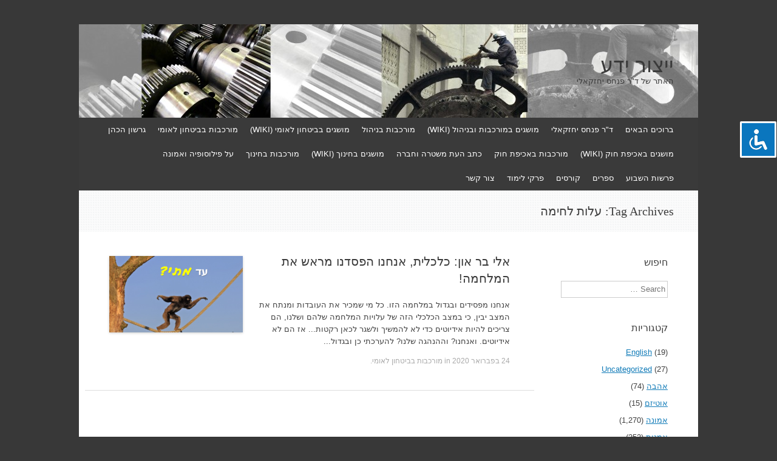

--- FILE ---
content_type: text/html; charset=UTF-8
request_url: https://www.xn--7dbl2a.com/tag/%D7%A2%D7%9C%D7%95%D7%AA-%D7%9C%D7%97%D7%99%D7%9E%D7%94/
body_size: 18308
content:
<!DOCTYPE html>
<html dir="rtl" lang="he-IL">
<head>
<meta charset="UTF-8" />
<meta name="viewport" content="width=device-width, initial-scale=1" />
<title>עלות לחימה | ייצור ידע</title>
<link rel="profile" href="https://gmpg.org/xfn/11" />
<link rel="pingback" href="https://www.xn--7dbl2a.com/xmlrpc.php" />
<!--[if lt IE 9]>
<script src="https://www.xn--7dbl2a.com/wp-content/themes/expound/js/html5.js" type="text/javascript"></script>
<![endif]-->

<meta name='robots' content='max-image-preview:large' />
<link rel="alternate" type="application/rss+xml" title="ייצור ידע &laquo; פיד‏" href="https://www.xn--7dbl2a.com/feed/" />
<link rel="alternate" type="application/rss+xml" title="ייצור ידע &laquo; פיד תגובות‏" href="https://www.xn--7dbl2a.com/comments/feed/" />
<link rel="alternate" type="application/rss+xml" title="ייצור ידע &laquo; פיד מהתגית עלות לחימה" href="https://www.xn--7dbl2a.com/tag/%d7%a2%d7%9c%d7%95%d7%aa-%d7%9c%d7%97%d7%99%d7%9e%d7%94/feed/" />
		<style>
			.lazyload,
			.lazyloading {
				max-width: 100%;
			}
		</style>
		<style id='wp-img-auto-sizes-contain-inline-css' type='text/css'>
img:is([sizes=auto i],[sizes^="auto," i]){contain-intrinsic-size:3000px 1500px}
/*# sourceURL=wp-img-auto-sizes-contain-inline-css */
</style>
<style id='wp-emoji-styles-inline-css' type='text/css'>

	img.wp-smiley, img.emoji {
		display: inline !important;
		border: none !important;
		box-shadow: none !important;
		height: 1em !important;
		width: 1em !important;
		margin: 0 0.07em !important;
		vertical-align: -0.1em !important;
		background: none !important;
		padding: 0 !important;
	}
/*# sourceURL=wp-emoji-styles-inline-css */
</style>
<style id='wp-block-library-inline-css' type='text/css'>
:root{--wp-block-synced-color:#7a00df;--wp-block-synced-color--rgb:122,0,223;--wp-bound-block-color:var(--wp-block-synced-color);--wp-editor-canvas-background:#ddd;--wp-admin-theme-color:#007cba;--wp-admin-theme-color--rgb:0,124,186;--wp-admin-theme-color-darker-10:#006ba1;--wp-admin-theme-color-darker-10--rgb:0,107,160.5;--wp-admin-theme-color-darker-20:#005a87;--wp-admin-theme-color-darker-20--rgb:0,90,135;--wp-admin-border-width-focus:2px}@media (min-resolution:192dpi){:root{--wp-admin-border-width-focus:1.5px}}.wp-element-button{cursor:pointer}:root .has-very-light-gray-background-color{background-color:#eee}:root .has-very-dark-gray-background-color{background-color:#313131}:root .has-very-light-gray-color{color:#eee}:root .has-very-dark-gray-color{color:#313131}:root .has-vivid-green-cyan-to-vivid-cyan-blue-gradient-background{background:linear-gradient(135deg,#00d084,#0693e3)}:root .has-purple-crush-gradient-background{background:linear-gradient(135deg,#34e2e4,#4721fb 50%,#ab1dfe)}:root .has-hazy-dawn-gradient-background{background:linear-gradient(135deg,#faaca8,#dad0ec)}:root .has-subdued-olive-gradient-background{background:linear-gradient(135deg,#fafae1,#67a671)}:root .has-atomic-cream-gradient-background{background:linear-gradient(135deg,#fdd79a,#004a59)}:root .has-nightshade-gradient-background{background:linear-gradient(135deg,#330968,#31cdcf)}:root .has-midnight-gradient-background{background:linear-gradient(135deg,#020381,#2874fc)}:root{--wp--preset--font-size--normal:16px;--wp--preset--font-size--huge:42px}.has-regular-font-size{font-size:1em}.has-larger-font-size{font-size:2.625em}.has-normal-font-size{font-size:var(--wp--preset--font-size--normal)}.has-huge-font-size{font-size:var(--wp--preset--font-size--huge)}.has-text-align-center{text-align:center}.has-text-align-left{text-align:left}.has-text-align-right{text-align:right}.has-fit-text{white-space:nowrap!important}#end-resizable-editor-section{display:none}.aligncenter{clear:both}.items-justified-left{justify-content:flex-start}.items-justified-center{justify-content:center}.items-justified-right{justify-content:flex-end}.items-justified-space-between{justify-content:space-between}.screen-reader-text{border:0;clip-path:inset(50%);height:1px;margin:-1px;overflow:hidden;padding:0;position:absolute;width:1px;word-wrap:normal!important}.screen-reader-text:focus{background-color:#ddd;clip-path:none;color:#444;display:block;font-size:1em;height:auto;left:5px;line-height:normal;padding:15px 23px 14px;text-decoration:none;top:5px;width:auto;z-index:100000}html :where(.has-border-color){border-style:solid}html :where([style*=border-top-color]){border-top-style:solid}html :where([style*=border-right-color]){border-right-style:solid}html :where([style*=border-bottom-color]){border-bottom-style:solid}html :where([style*=border-left-color]){border-left-style:solid}html :where([style*=border-width]){border-style:solid}html :where([style*=border-top-width]){border-top-style:solid}html :where([style*=border-right-width]){border-right-style:solid}html :where([style*=border-bottom-width]){border-bottom-style:solid}html :where([style*=border-left-width]){border-left-style:solid}html :where(img[class*=wp-image-]){height:auto;max-width:100%}:where(figure){margin:0 0 1em}html :where(.is-position-sticky){--wp-admin--admin-bar--position-offset:var(--wp-admin--admin-bar--height,0px)}@media screen and (max-width:600px){html :where(.is-position-sticky){--wp-admin--admin-bar--position-offset:0px}}

/*# sourceURL=wp-block-library-inline-css */
</style><style id='global-styles-inline-css' type='text/css'>
:root{--wp--preset--aspect-ratio--square: 1;--wp--preset--aspect-ratio--4-3: 4/3;--wp--preset--aspect-ratio--3-4: 3/4;--wp--preset--aspect-ratio--3-2: 3/2;--wp--preset--aspect-ratio--2-3: 2/3;--wp--preset--aspect-ratio--16-9: 16/9;--wp--preset--aspect-ratio--9-16: 9/16;--wp--preset--color--black: #000000;--wp--preset--color--cyan-bluish-gray: #abb8c3;--wp--preset--color--white: #ffffff;--wp--preset--color--pale-pink: #f78da7;--wp--preset--color--vivid-red: #cf2e2e;--wp--preset--color--luminous-vivid-orange: #ff6900;--wp--preset--color--luminous-vivid-amber: #fcb900;--wp--preset--color--light-green-cyan: #7bdcb5;--wp--preset--color--vivid-green-cyan: #00d084;--wp--preset--color--pale-cyan-blue: #8ed1fc;--wp--preset--color--vivid-cyan-blue: #0693e3;--wp--preset--color--vivid-purple: #9b51e0;--wp--preset--gradient--vivid-cyan-blue-to-vivid-purple: linear-gradient(135deg,rgb(6,147,227) 0%,rgb(155,81,224) 100%);--wp--preset--gradient--light-green-cyan-to-vivid-green-cyan: linear-gradient(135deg,rgb(122,220,180) 0%,rgb(0,208,130) 100%);--wp--preset--gradient--luminous-vivid-amber-to-luminous-vivid-orange: linear-gradient(135deg,rgb(252,185,0) 0%,rgb(255,105,0) 100%);--wp--preset--gradient--luminous-vivid-orange-to-vivid-red: linear-gradient(135deg,rgb(255,105,0) 0%,rgb(207,46,46) 100%);--wp--preset--gradient--very-light-gray-to-cyan-bluish-gray: linear-gradient(135deg,rgb(238,238,238) 0%,rgb(169,184,195) 100%);--wp--preset--gradient--cool-to-warm-spectrum: linear-gradient(135deg,rgb(74,234,220) 0%,rgb(151,120,209) 20%,rgb(207,42,186) 40%,rgb(238,44,130) 60%,rgb(251,105,98) 80%,rgb(254,248,76) 100%);--wp--preset--gradient--blush-light-purple: linear-gradient(135deg,rgb(255,206,236) 0%,rgb(152,150,240) 100%);--wp--preset--gradient--blush-bordeaux: linear-gradient(135deg,rgb(254,205,165) 0%,rgb(254,45,45) 50%,rgb(107,0,62) 100%);--wp--preset--gradient--luminous-dusk: linear-gradient(135deg,rgb(255,203,112) 0%,rgb(199,81,192) 50%,rgb(65,88,208) 100%);--wp--preset--gradient--pale-ocean: linear-gradient(135deg,rgb(255,245,203) 0%,rgb(182,227,212) 50%,rgb(51,167,181) 100%);--wp--preset--gradient--electric-grass: linear-gradient(135deg,rgb(202,248,128) 0%,rgb(113,206,126) 100%);--wp--preset--gradient--midnight: linear-gradient(135deg,rgb(2,3,129) 0%,rgb(40,116,252) 100%);--wp--preset--font-size--small: 13px;--wp--preset--font-size--medium: 20px;--wp--preset--font-size--large: 36px;--wp--preset--font-size--x-large: 42px;--wp--preset--spacing--20: 0.44rem;--wp--preset--spacing--30: 0.67rem;--wp--preset--spacing--40: 1rem;--wp--preset--spacing--50: 1.5rem;--wp--preset--spacing--60: 2.25rem;--wp--preset--spacing--70: 3.38rem;--wp--preset--spacing--80: 5.06rem;--wp--preset--shadow--natural: 6px 6px 9px rgba(0, 0, 0, 0.2);--wp--preset--shadow--deep: 12px 12px 50px rgba(0, 0, 0, 0.4);--wp--preset--shadow--sharp: 6px 6px 0px rgba(0, 0, 0, 0.2);--wp--preset--shadow--outlined: 6px 6px 0px -3px rgb(255, 255, 255), 6px 6px rgb(0, 0, 0);--wp--preset--shadow--crisp: 6px 6px 0px rgb(0, 0, 0);}:where(.is-layout-flex){gap: 0.5em;}:where(.is-layout-grid){gap: 0.5em;}body .is-layout-flex{display: flex;}.is-layout-flex{flex-wrap: wrap;align-items: center;}.is-layout-flex > :is(*, div){margin: 0;}body .is-layout-grid{display: grid;}.is-layout-grid > :is(*, div){margin: 0;}:where(.wp-block-columns.is-layout-flex){gap: 2em;}:where(.wp-block-columns.is-layout-grid){gap: 2em;}:where(.wp-block-post-template.is-layout-flex){gap: 1.25em;}:where(.wp-block-post-template.is-layout-grid){gap: 1.25em;}.has-black-color{color: var(--wp--preset--color--black) !important;}.has-cyan-bluish-gray-color{color: var(--wp--preset--color--cyan-bluish-gray) !important;}.has-white-color{color: var(--wp--preset--color--white) !important;}.has-pale-pink-color{color: var(--wp--preset--color--pale-pink) !important;}.has-vivid-red-color{color: var(--wp--preset--color--vivid-red) !important;}.has-luminous-vivid-orange-color{color: var(--wp--preset--color--luminous-vivid-orange) !important;}.has-luminous-vivid-amber-color{color: var(--wp--preset--color--luminous-vivid-amber) !important;}.has-light-green-cyan-color{color: var(--wp--preset--color--light-green-cyan) !important;}.has-vivid-green-cyan-color{color: var(--wp--preset--color--vivid-green-cyan) !important;}.has-pale-cyan-blue-color{color: var(--wp--preset--color--pale-cyan-blue) !important;}.has-vivid-cyan-blue-color{color: var(--wp--preset--color--vivid-cyan-blue) !important;}.has-vivid-purple-color{color: var(--wp--preset--color--vivid-purple) !important;}.has-black-background-color{background-color: var(--wp--preset--color--black) !important;}.has-cyan-bluish-gray-background-color{background-color: var(--wp--preset--color--cyan-bluish-gray) !important;}.has-white-background-color{background-color: var(--wp--preset--color--white) !important;}.has-pale-pink-background-color{background-color: var(--wp--preset--color--pale-pink) !important;}.has-vivid-red-background-color{background-color: var(--wp--preset--color--vivid-red) !important;}.has-luminous-vivid-orange-background-color{background-color: var(--wp--preset--color--luminous-vivid-orange) !important;}.has-luminous-vivid-amber-background-color{background-color: var(--wp--preset--color--luminous-vivid-amber) !important;}.has-light-green-cyan-background-color{background-color: var(--wp--preset--color--light-green-cyan) !important;}.has-vivid-green-cyan-background-color{background-color: var(--wp--preset--color--vivid-green-cyan) !important;}.has-pale-cyan-blue-background-color{background-color: var(--wp--preset--color--pale-cyan-blue) !important;}.has-vivid-cyan-blue-background-color{background-color: var(--wp--preset--color--vivid-cyan-blue) !important;}.has-vivid-purple-background-color{background-color: var(--wp--preset--color--vivid-purple) !important;}.has-black-border-color{border-color: var(--wp--preset--color--black) !important;}.has-cyan-bluish-gray-border-color{border-color: var(--wp--preset--color--cyan-bluish-gray) !important;}.has-white-border-color{border-color: var(--wp--preset--color--white) !important;}.has-pale-pink-border-color{border-color: var(--wp--preset--color--pale-pink) !important;}.has-vivid-red-border-color{border-color: var(--wp--preset--color--vivid-red) !important;}.has-luminous-vivid-orange-border-color{border-color: var(--wp--preset--color--luminous-vivid-orange) !important;}.has-luminous-vivid-amber-border-color{border-color: var(--wp--preset--color--luminous-vivid-amber) !important;}.has-light-green-cyan-border-color{border-color: var(--wp--preset--color--light-green-cyan) !important;}.has-vivid-green-cyan-border-color{border-color: var(--wp--preset--color--vivid-green-cyan) !important;}.has-pale-cyan-blue-border-color{border-color: var(--wp--preset--color--pale-cyan-blue) !important;}.has-vivid-cyan-blue-border-color{border-color: var(--wp--preset--color--vivid-cyan-blue) !important;}.has-vivid-purple-border-color{border-color: var(--wp--preset--color--vivid-purple) !important;}.has-vivid-cyan-blue-to-vivid-purple-gradient-background{background: var(--wp--preset--gradient--vivid-cyan-blue-to-vivid-purple) !important;}.has-light-green-cyan-to-vivid-green-cyan-gradient-background{background: var(--wp--preset--gradient--light-green-cyan-to-vivid-green-cyan) !important;}.has-luminous-vivid-amber-to-luminous-vivid-orange-gradient-background{background: var(--wp--preset--gradient--luminous-vivid-amber-to-luminous-vivid-orange) !important;}.has-luminous-vivid-orange-to-vivid-red-gradient-background{background: var(--wp--preset--gradient--luminous-vivid-orange-to-vivid-red) !important;}.has-very-light-gray-to-cyan-bluish-gray-gradient-background{background: var(--wp--preset--gradient--very-light-gray-to-cyan-bluish-gray) !important;}.has-cool-to-warm-spectrum-gradient-background{background: var(--wp--preset--gradient--cool-to-warm-spectrum) !important;}.has-blush-light-purple-gradient-background{background: var(--wp--preset--gradient--blush-light-purple) !important;}.has-blush-bordeaux-gradient-background{background: var(--wp--preset--gradient--blush-bordeaux) !important;}.has-luminous-dusk-gradient-background{background: var(--wp--preset--gradient--luminous-dusk) !important;}.has-pale-ocean-gradient-background{background: var(--wp--preset--gradient--pale-ocean) !important;}.has-electric-grass-gradient-background{background: var(--wp--preset--gradient--electric-grass) !important;}.has-midnight-gradient-background{background: var(--wp--preset--gradient--midnight) !important;}.has-small-font-size{font-size: var(--wp--preset--font-size--small) !important;}.has-medium-font-size{font-size: var(--wp--preset--font-size--medium) !important;}.has-large-font-size{font-size: var(--wp--preset--font-size--large) !important;}.has-x-large-font-size{font-size: var(--wp--preset--font-size--x-large) !important;}
/*# sourceURL=global-styles-inline-css */
</style>

<style id='classic-theme-styles-inline-css' type='text/css'>
/*! This file is auto-generated */
.wp-block-button__link{color:#fff;background-color:#32373c;border-radius:9999px;box-shadow:none;text-decoration:none;padding:calc(.667em + 2px) calc(1.333em + 2px);font-size:1.125em}.wp-block-file__button{background:#32373c;color:#fff;text-decoration:none}
/*# sourceURL=/wp-includes/css/classic-themes.min.css */
</style>
<link rel='stylesheet' id='accessibility-light-css' href='https://www.xn--7dbl2a.com/wp-content/plugins/accessibility-light/assets/css/accessibility-light.css?ver=6.9' type='text/css' media='all' />
<link rel='stylesheet' id='contact-form-7-css' href='https://www.xn--7dbl2a.com/wp-content/plugins/contact-form-7/includes/css/styles.css?ver=6.1.4' type='text/css' media='all' />
<link rel='stylesheet' id='contact-form-7-rtl-css' href='https://www.xn--7dbl2a.com/wp-content/plugins/contact-form-7/includes/css/styles-rtl.css?ver=6.1.4' type='text/css' media='all' />
<link rel='stylesheet' id='yada-wiki-css' href='https://www.xn--7dbl2a.com/wp-content/plugins/yada-wiki/inc/../css/yadawiki.css?ver=6.9' type='text/css' media='all' />
<link rel='stylesheet' id='expound-style-css' href='https://www.xn--7dbl2a.com/wp-content/themes/expound/style.css?ver=20140129' type='text/css' media='all' />
<script type="text/javascript" src="https://www.xn--7dbl2a.com/wp-includes/js/jquery/jquery.min.js?ver=3.7.1" id="jquery-core-js"></script>
<script type="text/javascript" src="https://www.xn--7dbl2a.com/wp-includes/js/jquery/jquery-migrate.min.js?ver=3.4.1" id="jquery-migrate-js"></script>
<script type="text/javascript" src="https://www.xn--7dbl2a.com/wp-content/plugins/accessibility-light/assets/js/accessibility-light.js?ver=6.9" id="accessibility-light-js"></script>
<script type="text/javascript" src="https://www.xn--7dbl2a.com/wp-content/plugins/accessibility-light/assets/js/jscolor.js?ver=6.9" id="jscolor-js"></script>
<script type="text/javascript" src="https://www.xn--7dbl2a.com/wp-content/plugins/wp-retina-2x/app/picturefill.min.js?ver=1765913337" id="wr2x-picturefill-js-js"></script>
<link rel="https://api.w.org/" href="https://www.xn--7dbl2a.com/wp-json/" /><link rel="alternate" title="JSON" type="application/json" href="https://www.xn--7dbl2a.com/wp-json/wp/v2/tags/6219" /><link rel="EditURI" type="application/rsd+xml" title="RSD" href="https://www.xn--7dbl2a.com/xmlrpc.php?rsd" />
<link rel="stylesheet" href="https://www.xn--7dbl2a.com/wp-content/themes/expound/rtl.css" type="text/css" media="screen" /><meta name="generator" content="WordPress 6.9" />
		<script>
			document.documentElement.className = document.documentElement.className.replace('no-js', 'js');
		</script>
				<style>
			.no-js img.lazyload {
				display: none;
			}

			figure.wp-block-image img.lazyloading {
				min-width: 150px;
			}

			.lazyload,
			.lazyloading {
				--smush-placeholder-width: 100px;
				--smush-placeholder-aspect-ratio: 1/1;
				width: var(--smush-image-width, var(--smush-placeholder-width)) !important;
				aspect-ratio: var(--smush-image-aspect-ratio, var(--smush-placeholder-aspect-ratio)) !important;
			}

						.lazyload {
				opacity: 0;
			}

			.lazyloading {
				border: 0 !important;
				opacity: 1;
				background: rgba(255, 255, 255, 0) url('https://www.xn--7dbl2a.com/wp-content/plugins/wp-smushit/app/assets/images/smush-lazyloader-1.gif') no-repeat center !important;
				background-size: 16px auto !important;
				min-width: 16px;
			}

					</style>
			<style type="text/css">
	        .site-title a,
        .site-title a:hover,
        .site-description {
			color: #3a3a3a;
        }
	
			.site-header .site-branding {
			background-color: transparent;
			background-image: url('https://www.xn--7dbl2a.com/wp-content/uploads/2014/06/cropped-3.jpg');
			background-position: 50% 0;
			background-repeat: no-repeat;
			height: 154px;
		}
		</style>
	<style type="text/css" id="custom-background-css">
body.custom-background { background-color: #383838; }
</style>
			<style type="text/css" id="wp-custom-css">
			.site-main .content-area, #primary {
	float: left;
}
.site-main .widget-area, #secondery {
	float: right;
}
		</style>
			<!-- Fonts Plugin CSS - https://fontsplugin.com/ -->
	<style>
		:root {
--font-base: Calibri, Candara, Segoe, Segoe UI, Optima, Arial, sans-serif;
--font-headings: Calibri, Candara, Segoe, Segoe UI, Optima, Arial, sans-serif;
--font-input: Calibri, Candara, Segoe, Segoe UI, Optima, Arial, sans-serif;
}
body, #content, .entry-content, .post-content, .page-content, .post-excerpt, .entry-summary, .entry-excerpt, .widget-area, .widget, .sidebar, #sidebar, footer, .footer, #footer, .site-footer {
font-family: Calibri, Candara, Segoe, Segoe UI, Optima, Arial, sans-serif;
 }
#site-title, .site-title, #site-title a, .site-title a, .entry-title, .entry-title a, h1, h2, h3, h4, h5, h6, .widget-title, .elementor-heading-title {
font-family: Calibri, Candara, Segoe, Segoe UI, Optima, Arial, sans-serif;
 }
button, .button, input, select, textarea, .wp-block-button, .wp-block-button__link {
font-family: Calibri, Candara, Segoe, Segoe UI, Optima, Arial, sans-serif;
 }
	</style>
	<!-- Fonts Plugin CSS -->
	</head>

<body data-rsssl=1 class="rtl archive tag tag-6219 custom-background wp-theme-expound acl-sitelinx">
<div id="page" class="hfeed site">
		<header id="masthead" class="site-header" role="banner">
		<div class="site-branding">
			<div class="site-title-group">
				<h1 class="site-title"><a href="https://www.xn--7dbl2a.com/" title="ייצור ידע" rel="home">ייצור ידע</a></h1>
				<h2 class="site-description">האתר של ד&quot;ר פנחס יחזקאלי</h2>
			</div>
		</div>

		<nav id="site-navigation" class="navigation-main" role="navigation">
			<h1 class="menu-toggle">Menu</h1>
			<a class="skip-link screen-reader-text" href="#content">Skip to content</a>

			<div class="menu-mainmenu-container"><ul id="menu-mainmenu" class="menu"><li id="menu-item-1582" class="menu-item menu-item-type-post_type menu-item-object-page menu-item-1582"><a href="https://www.xn--7dbl2a.com/homepage-9/">ברוכים הבאים</a></li>
<li id="menu-item-1563" class="menu-item menu-item-type-post_type menu-item-object-page menu-item-1563"><a href="https://www.xn--7dbl2a.com/%d7%93%d7%a8-%d7%a4%d7%a0%d7%97%d7%a1-%d7%99%d7%97%d7%96%d7%a7%d7%90%d7%9c%d7%99/">ד&quot;ר פנחס יחזקאלי</a></li>
<li id="menu-item-1250" class="menu-item menu-item-type-custom menu-item-object-custom menu-item-1250"><a href="https://www.xn--7dbl2a.com/wiki/%D7%9E%D7%95%D7%A9%D7%92%D7%99%D7%9D-%D7%91%D7%9E%D7%95%D7%A8%D7%9B%D7%91%D7%95%D7%AA-%D7%95%D7%91%D7%A0%D7%99%D7%94%D7%95%D7%9C-wiki/">מושגים במורכבות ובניהול (WIKI)</a></li>
<li id="menu-item-1585" class="menu-item menu-item-type-taxonomy menu-item-object-category menu-item-1585"><a href="https://www.xn--7dbl2a.com/category/%d7%9e%d7%95%d7%a8%d7%9b%d7%91%d7%95%d7%aa-%d7%91%d7%a0%d7%99%d7%94%d7%95%d7%9c/">מורכבות בניהול</a></li>
<li id="menu-item-2633" class="menu-item menu-item-type-custom menu-item-object-custom menu-item-2633"><a href="https://www.xn--7dbl2a.com/wiki/%D7%9E%D7%95%D7%A9%D7%92%D7%99%D7%9D-%D7%91%D7%91%D7%99%D7%98%D7%97%D7%95%D7%9F-%D7%9C%D7%90%D7%95%D7%9E%D7%99/">מושגים בביטחון לאומי (WIKI)</a></li>
<li id="menu-item-1586" class="menu-item menu-item-type-taxonomy menu-item-object-category menu-item-1586"><a href="https://www.xn--7dbl2a.com/category/%d7%9e%d7%95%d7%a8%d7%9b%d7%91%d7%95%d7%aa-%d7%91%d7%91%d7%99%d7%98%d7%97%d7%95%d7%9f-%d7%9c%d7%90%d7%95%d7%9e%d7%99/">מורכבות בביטחון לאומי</a></li>
<li id="menu-item-1961" class="menu-item menu-item-type-taxonomy menu-item-object-category menu-item-1961"><a href="https://www.xn--7dbl2a.com/category/%d7%92%d7%a8%d7%a9%d7%95%d7%9f-%d7%94%d7%9b%d7%94%d7%9f/">גרשון הכהן</a></li>
<li id="menu-item-2734" class="menu-item menu-item-type-custom menu-item-object-custom menu-item-2734"><a href="https://www.xn--7dbl2a.com/wiki/%D7%9E%D7%95%D7%A9%D7%92%D7%99%D7%9D-%D7%91%D7%90%D7%9B%D7%99%D7%A4%D7%AA-%D7%97%D7%95%D7%A7-wiki/">מושגים באכיפת חוק (WIKI)</a></li>
<li id="menu-item-1587" class="menu-item menu-item-type-taxonomy menu-item-object-category menu-item-1587"><a href="https://www.xn--7dbl2a.com/category/%d7%9e%d7%95%d7%a8%d7%9b%d7%91%d7%95%d7%aa-%d7%91%d7%a9%d7%99%d7%98%d7%95%d7%a8-%d7%95%d7%91%d7%90%d7%9b%d7%99%d7%a4%d7%aa-%d7%97%d7%95%d7%a7/">מורכבות באכיפת חוק</a></li>
<li id="menu-item-10403" class="menu-item menu-item-type-post_type menu-item-object-page menu-item-10403"><a href="https://www.xn--7dbl2a.com/%d7%9b%d7%aa%d7%91-%d7%94%d7%a2%d7%aa-%d7%9e%d7%a9%d7%98%d7%a8%d7%94-%d7%95%d7%97%d7%91%d7%a8%d7%94/">כתב העת משטרה וחברה</a></li>
<li id="menu-item-12120" class="menu-item menu-item-type-custom menu-item-object-custom menu-item-12120"><a href="https://www.xn--7dbl2a.com/wiki/%D7%9E%D7%95%D7%A9%D7%92%D7%99%D7%9D-%D7%91%D7%97%D7%99%D7%A0%D7%95%D7%9A-wiki/">מושגים בחינוך (WIKI)</a></li>
<li id="menu-item-12109" class="menu-item menu-item-type-taxonomy menu-item-object-category menu-item-12109"><a href="https://www.xn--7dbl2a.com/category/%d7%9e%d7%95%d7%a8%d7%9b%d7%91%d7%95%d7%aa-%d7%91%d7%97%d7%99%d7%a0%d7%95%d7%9a/">מורכבות בחינוך</a></li>
<li id="menu-item-242257" class="menu-item menu-item-type-post_type menu-item-object-post menu-item-242257"><a href="https://www.xn--7dbl2a.com/2024/09/09/%d7%a2%d7%9c-%d7%a4%d7%99%d7%9c%d7%95%d7%a1%d7%95%d7%a4%d7%99%d7%94-%d7%95%d7%90%d7%9e%d7%95%d7%a0%d7%94/">על פילוסופיה ואמונה</a></li>
<li id="menu-item-228460" class="menu-item menu-item-type-post_type menu-item-object-post menu-item-228460"><a href="https://www.xn--7dbl2a.com/2024/06/07/%d7%a4%d7%a8%d7%a9%d7%95%d7%aa-%d7%94%d7%a9%d7%91%d7%95%d7%a2-%d7%91%d7%90%d7%aa%d7%a8-%d7%99%d7%99%d7%a6%d7%95%d7%a8-%d7%99%d7%93%d7%a2/">פרשות השבוע</a></li>
<li id="menu-item-1635" class="menu-item menu-item-type-taxonomy menu-item-object-category menu-item-1635"><a href="https://www.xn--7dbl2a.com/category/%d7%a1%d7%a4%d7%a8%d7%99%d7%9d/">ספרים</a></li>
<li id="menu-item-2035" class="menu-item menu-item-type-taxonomy menu-item-object-category menu-item-2035"><a href="https://www.xn--7dbl2a.com/category/%d7%a1%d7%93%d7%a0%d7%90%d7%95%d7%aa-%d7%95%d7%a7%d7%95%d7%a8%d7%a1%d7%99%d7%9d/">קורסים</a></li>
<li id="menu-item-6307" class="menu-item menu-item-type-taxonomy menu-item-object-category menu-item-6307"><a href="https://www.xn--7dbl2a.com/category/%d7%a4%d7%a8%d7%a7%d7%99-%d7%9c%d7%99%d7%9e%d7%95%d7%93/">פרקי לימוד</a></li>
<li id="menu-item-1562" class="menu-item menu-item-type-post_type menu-item-object-page menu-item-1562"><a href="https://www.xn--7dbl2a.com/contact/">צור קשר</a></li>
</ul></div>								</nav><!-- #site-navigation -->
	</header><!-- #masthead -->
	
	<div id="main" class="site-main">

			<header class="page-header">
			<h1 class="page-title">
				Tag Archives: <span>עלות לחימה</span>			</h1>
					</header><!-- .page-header -->
	
	
	<div id="primary" class="content-area">
		<div id="content" class="site-content" role="main">

		
						
				
<article id="post-80972" class="post-80972 post type-post status-publish format-standard has-post-thumbnail hentry category-38 tag-4975 tag-6219">

		<div class="entry-thumbnail">
		<a href="https://www.xn--7dbl2a.com/2020/02/24/%d7%90%d7%9c%d7%99-%d7%91%d7%a8-%d7%90%d7%95%d7%9f-%d7%9b%d7%9c%d7%9b%d7%9c%d7%99%d7%aa-%d7%90%d7%a0%d7%97%d7%a0%d7%95-%d7%94%d7%a4%d7%a1%d7%93%d7%a0%d7%95-%d7%9e%d7%a8%d7%90%d7%a9-%d7%90%d7%aa/"><img width="220" height="126" data-src="https://www.xn--7dbl2a.com/wp-content/uploads/2020/02/עד-מתי-220x126.png" class="attachment-post-thumbnail size-post-thumbnail wp-post-image lazyload" alt="" decoding="async" src="[data-uri]" style="--smush-placeholder-width: 220px; --smush-placeholder-aspect-ratio: 220/126;" /></a>
	</div>
	
	<header class="entry-header">
		<h1 class="entry-title"><a href="https://www.xn--7dbl2a.com/2020/02/24/%d7%90%d7%9c%d7%99-%d7%91%d7%a8-%d7%90%d7%95%d7%9f-%d7%9b%d7%9c%d7%9b%d7%9c%d7%99%d7%aa-%d7%90%d7%a0%d7%97%d7%a0%d7%95-%d7%94%d7%a4%d7%a1%d7%93%d7%a0%d7%95-%d7%9e%d7%a8%d7%90%d7%a9-%d7%90%d7%aa/" rel="bookmark">אלי בר און: כלכלית, אנחנו הפסדנו מראש את המלחמה!</a></h1>
	</header><!-- .entry-header -->

	<div class="entry-summary">
		         אנחנו מפסידים ובגדול במלחמה הזו. כל מי שמכיר את העובדות ומנתח את המצב יבין, כי במצב הכלכלי הזה של עלויות המלחמה שלהם ושלנו, הם צריכים להיות אידיוטים כדי לא להמשיך ולשגר לכאן רקטות... אז הם לא אידיוטים. ואנחנו? וההנהגה שלנו? להערכתי כן ובגדול...	</div><!-- .entry-summary -->

	<footer class="entry-meta">
		<a class="entry-date" href="https://www.xn--7dbl2a.com/2020/02/24/%d7%90%d7%9c%d7%99-%d7%91%d7%a8-%d7%90%d7%95%d7%9f-%d7%9b%d7%9c%d7%9b%d7%9c%d7%99%d7%aa-%d7%90%d7%a0%d7%97%d7%a0%d7%95-%d7%94%d7%a4%d7%a1%d7%93%d7%a0%d7%95-%d7%9e%d7%a8%d7%90%d7%a9-%d7%90%d7%aa/">24 בפברואר 2020</a> in <a href="https://www.xn--7dbl2a.com/category/%d7%9e%d7%95%d7%a8%d7%9b%d7%91%d7%95%d7%aa-%d7%91%d7%91%d7%99%d7%98%d7%97%d7%95%d7%9f-%d7%9c%d7%90%d7%95%d7%9e%d7%99/" rel="category tag">מורכבות בביטחון לאומי</a>.	</footer><!-- .entry-meta -->
</article><!-- #post-## -->

			
			
		
		</div><!-- #content -->
	</div><!-- #primary -->

	<div id="secondary" class="widget-area" role="complementary">
				<aside id="search-5" class="widget widget_search"><h1 class="widget-title">חיפוש</h1>	<form method="get" id="searchform" class="searchform" action="https://www.xn--7dbl2a.com/" role="search">
		<label for="s" class="screen-reader-text">Search</label>
		<input type="search" class="field" name="s" value="" id="s" placeholder="Search &hellip;" />
		<input type="submit" class="submit" id="searchsubmit" value="Search" />
	</form>
</aside><aside id="categories-4" class="widget widget_categories"><h1 class="widget-title">קטגוריות</h1>
			<ul>
					<li class="cat-item cat-item-2529"><a href="https://www.xn--7dbl2a.com/category/english/">English</a> (19)
</li>
	<li class="cat-item cat-item-1"><a href="https://www.xn--7dbl2a.com/category/uncategorized/">Uncategorized</a> (27)
</li>
	<li class="cat-item cat-item-4837"><a href="https://www.xn--7dbl2a.com/category/%d7%90%d7%94%d7%91%d7%94/">אהבה</a> (74)
</li>
	<li class="cat-item cat-item-6411"><a href="https://www.xn--7dbl2a.com/category/%d7%90%d7%95%d7%98%d7%99%d7%96%d7%9d/">אוטיזם</a> (15)
</li>
	<li class="cat-item cat-item-2420"><a href="https://www.xn--7dbl2a.com/category/%d7%90%d7%9e%d7%95%d7%a0%d7%94/">אמונה</a> (1,270)
</li>
	<li class="cat-item cat-item-4838"><a href="https://www.xn--7dbl2a.com/category/%d7%90%d7%9e%d7%a0%d7%95%d7%aa/">אמנות</a> (252)
</li>
	<li class="cat-item cat-item-80"><a href="https://www.xn--7dbl2a.com/category/%d7%92%d7%a8%d7%a9%d7%95%d7%9f-%d7%94%d7%9b%d7%94%d7%9f/">גרשון הכהן</a> (784)
</li>
	<li class="cat-item cat-item-7113"><a href="https://www.xn--7dbl2a.com/category/%d7%93%d7%95%d7%a8-%d7%99%d7%97%d7%96%d7%a7%d7%90%d7%9c%d7%99/">דור יחזקאלי</a> (16)
</li>
	<li class="cat-item cat-item-7114"><a href="https://www.xn--7dbl2a.com/category/%d7%93%d7%a0%d7%99%d7%90%d7%9c-%d7%99%d7%97%d7%96%d7%a7%d7%90%d7%9c%d7%99/">דניאל יחזקאלי</a> (15)
</li>
	<li class="cat-item cat-item-15767"><a href="https://www.xn--7dbl2a.com/category/%d7%9c%d7%9c%d7%90-%d7%a7%d7%98%d7%92%d7%95%d7%a8%d7%99%d7%94-he/">ללא קטגוריה</a> (147)
</li>
	<li class="cat-item cat-item-2767"><a href="https://www.xn--7dbl2a.com/category/%d7%9e%d7%93%d7%a2-%d7%95%d7%a2%d7%aa%d7%99%d7%93%d7%a0%d7%95%d7%aa/">מדע ועתידנות</a> (133)
</li>
	<li class="cat-item cat-item-4909"><a href="https://www.xn--7dbl2a.com/category/%d7%9e%d7%95%d7%a1%d7%99%d7%a7%d7%94-%d7%95%d7%a1%d7%90%d7%95%d7%a0%d7%93/">מוסיקה וסאונד</a> (8)
</li>
	<li class="cat-item cat-item-38"><a href="https://www.xn--7dbl2a.com/category/%d7%9e%d7%95%d7%a8%d7%9b%d7%91%d7%95%d7%aa-%d7%91%d7%91%d7%99%d7%98%d7%97%d7%95%d7%9f-%d7%9c%d7%90%d7%95%d7%9e%d7%99/">מורכבות בביטחון לאומי</a> (4,332)
</li>
	<li class="cat-item cat-item-1371"><a href="https://www.xn--7dbl2a.com/category/%d7%9e%d7%95%d7%a8%d7%9b%d7%91%d7%95%d7%aa-%d7%91%d7%97%d7%99%d7%a0%d7%95%d7%9a/">מורכבות בחינוך</a> (327)
</li>
	<li class="cat-item cat-item-37"><a href="https://www.xn--7dbl2a.com/category/%d7%9e%d7%95%d7%a8%d7%9b%d7%91%d7%95%d7%aa-%d7%91%d7%a9%d7%99%d7%98%d7%95%d7%a8-%d7%95%d7%91%d7%90%d7%9b%d7%99%d7%a4%d7%aa-%d7%97%d7%95%d7%a7/">מורכבות במשפט, בשיטור ובאכיפת חוק</a> (2,041)
</li>
	<li class="cat-item cat-item-36"><a href="https://www.xn--7dbl2a.com/category/%d7%9e%d7%95%d7%a8%d7%9b%d7%91%d7%95%d7%aa-%d7%91%d7%a0%d7%99%d7%94%d7%95%d7%9c/">מורכבות בניהול</a> (1,228)
</li>
	<li class="cat-item cat-item-321"><a href="https://www.xn--7dbl2a.com/category/%d7%9e%d7%a9%d7%98%d7%a8%d7%94-%d7%95%d7%97%d7%91%d7%a8%d7%94/">משטרה וחברה</a> (57)
</li>
	<li class="cat-item cat-item-6410"><a href="https://www.xn--7dbl2a.com/category/%d7%a0%d7%a9%d7%99%d7%9d/">נשים</a> (37)
</li>
	<li class="cat-item cat-item-303"><a href="https://www.xn--7dbl2a.com/category/%d7%a1%d7%93%d7%a0%d7%90%d7%95%d7%aa-%d7%95%d7%a7%d7%95%d7%a8%d7%a1%d7%99%d7%9d/">סדנאות וקורסים</a> (10)
</li>
	<li class="cat-item cat-item-262"><a href="https://www.xn--7dbl2a.com/category/%d7%a1%d7%a4%d7%a8%d7%99%d7%9d/">ספרים</a> (11)
</li>
	<li class="cat-item cat-item-4839"><a href="https://www.xn--7dbl2a.com/category/%d7%a4%d7%95%d7%9c%d7%99%d7%98%d7%99%d7%a7%d7%94/">פוליטיקה</a> (940)
</li>
	<li class="cat-item cat-item-7477"><a href="https://www.xn--7dbl2a.com/category/%d7%a4%d7%a0%d7%97%d7%a1-%d7%99%d7%97%d7%96%d7%a7%d7%90%d7%9c%d7%99/">פנחס יחזקאלי</a> (1,870)
</li>
	<li class="cat-item cat-item-728"><a href="https://www.xn--7dbl2a.com/category/%d7%a4%d7%a8%d7%a7%d7%99-%d7%9c%d7%99%d7%9e%d7%95%d7%93/">פרקי לימוד</a> (91)
</li>
	<li class="cat-item cat-item-6409"><a href="https://www.xn--7dbl2a.com/category/%d7%a7%d7%95%d7%a8%d7%95%d7%a0%d7%94/">קורונה</a> (150)
</li>
	<li class="cat-item cat-item-7485"><a href="https://www.xn--7dbl2a.com/category/%d7%a8%d7%9c%d7%95%d7%95%d7%a0%d7%98%d7%99%d7%99%d7%9d-%d7%aa%d7%9e%d7%99%d7%93/">רלוונטיים תמיד</a> (3,930)
</li>
	<li class="cat-item cat-item-7478"><a href="https://www.xn--7dbl2a.com/category/%d7%a9%d7%a8%d7%99%d7%aa-%d7%90%d7%95%d7%a0%d7%92%d7%a8-%d7%9e%d7%a9%d7%99%d7%97/">שרית אונגר משיח</a> (72)
</li>
			</ul>

			</aside>
		<aside id="recent-posts-2" class="widget widget_recent_entries">
		<h1 class="widget-title">פוסטים אחרונים</h1>
		<ul>
											<li>
					<a href="https://www.xn--7dbl2a.com/2026/01/26/%d7%a4%d7%a0%d7%97%d7%a1-%d7%99%d7%97%d7%96%d7%a7%d7%90%d7%9c%d7%99-%d7%93%d7%95%d7%a0%d7%9c%d7%93-%d7%98%d7%a8%d7%90%d7%9e%d7%a4-%d7%95%d7%a4%d7%a8%d7%a1-%d7%a0%d7%95%d7%91%d7%9c-%d7%9c%d7%a9%d7%9c/">פנחס יחזקאלי: דונלד טראמפ ופרס נובל לשלום</a>
											<span class="post-date">26 בינואר 2026</span>
									</li>
											<li>
					<a href="https://www.xn--7dbl2a.com/2026/01/26/%d7%92%d7%a8%d7%a9%d7%95%d7%9f-%d7%94%d7%9b%d7%94%d7%9f-%d7%90%d7%95%d7%91%d7%a1%d7%a1%d7%99%d7%99%d7%aa-%d7%9e%d7%a9%d7%a4%d7%98-%d7%a0%d7%aa%d7%a0%d7%99%d7%94%d7%95/">גרשון הכהן: אובססיית משפט נתניהו</a>
											<span class="post-date">26 בינואר 2026</span>
									</li>
											<li>
					<a href="https://www.xn--7dbl2a.com/2026/01/24/%d7%a4%d7%a0%d7%97%d7%a1-%d7%99%d7%97%d7%96%d7%a7%d7%90%d7%9c%d7%99-%d7%91%d7%95%d7%96-%d7%95%d7%9c%d7%a2%d7%92-%d7%94%d7%9d-%d7%94%d7%a0%d7%a9%d7%a7-%d7%94%d7%90%d7%99%d7%9e%d7%aa%d7%a0%d7%99-%d7%91/">פנחס יחזקאלי: בוז ולעג הם הנשק האימתני ביותר של האדם. מבט סוציולוגי־פוליטי</a>
											<span class="post-date">24 בינואר 2026</span>
									</li>
											<li>
					<a href="https://www.xn--7dbl2a.com/2026/01/20/%d7%a4%d7%a0%d7%97%d7%a1-%d7%99%d7%97%d7%96%d7%a7%d7%90%d7%9c%d7%99-%d7%97%d7%a7%d7%9c%d7%90%d7%95%d7%aa-%d7%92%d7%91%d7%95%d7%9c%d7%95%d7%aa-%d7%90%d7%99%d7%a0%d7%94-%d7%a2%d7%a0%d7%a3-%d7%9b%d7%9c/">פנחס יחזקאלי: חקלאות גבולות אינה ענף כלכלי, היא תשתית ביטחונית</a>
											<span class="post-date">20 בינואר 2026</span>
									</li>
											<li>
					<a href="https://www.xn--7dbl2a.com/2026/01/20/%d7%a4%d7%a0%d7%97%d7%a1-%d7%99%d7%97%d7%96%d7%a7%d7%90%d7%9c%d7%99-%d7%94%d7%90%d7%9e%d7%a0%d7%9d-%d7%90%d7%91%d7%93-%d7%94%d7%9e%d7%95%d7%9e%d7%a0%d7%98%d7%95%d7%9d-%d7%91%d7%90%d7%99%d7%a8%d7%90/">פנחס יחזקאלי: האמנם אבד המומנטום באיראן?</a>
											<span class="post-date">20 בינואר 2026</span>
									</li>
											<li>
					<a href="https://www.xn--7dbl2a.com/2026/01/19/%d7%99%d7%a2%d7%a7%d7%91-%d7%91%d7%9f-%d7%a9%d7%9e%d7%a9-%d7%9c%d7%9e%d7%99-%d7%9b%d7%a4%d7%95%d7%a4%d7%99%d7%9d-%d7%94%d7%a9%d7%95%d7%a4%d7%98%d7%99%d7%9d/">יעקב בן שמש: למי כפופים השופטים?</a>
											<span class="post-date">19 בינואר 2026</span>
									</li>
											<li>
					<a href="https://www.xn--7dbl2a.com/2026/01/19/%d7%a4%d7%a0%d7%97%d7%a1-%d7%99%d7%97%d7%96%d7%a7%d7%90%d7%9c%d7%99-%d7%a1%d7%95%d7%a3-%d7%a2%d7%99%d7%93%d7%9f-%d7%94%d7%a4%d7%9e%d7%99%d7%a0%d7%99%d7%96%d7%9d-%d7%91%d7%9e%d7%a2%d7%a8%d7%91/">פנחס יחזקאלי: סוף עידן הפמיניזם במערב?</a>
											<span class="post-date">19 בינואר 2026</span>
									</li>
											<li>
					<a href="https://www.xn--7dbl2a.com/2026/01/18/%d7%a4%d7%a0%d7%97%d7%a1-%d7%99%d7%97%d7%96%d7%a7%d7%90%d7%9c%d7%99-%d7%9e%d7%a0%d7%a1%d7%99%d7%9d-%d7%9c%d7%a1%d7%97%d7%95%d7%98-%d7%90%d7%aa-%d7%a2%d7%95%d7%96%d7%a8%d7%99-%d7%91%d7%a9/">פנחס יחזקאלי: “מנסים לסחוט את עוזרי בשביל הנייד שלהם!”</a>
											<span class="post-date">18 בינואר 2026</span>
									</li>
											<li>
					<a href="https://www.xn--7dbl2a.com/2026/01/17/%d7%a4%d7%a0%d7%97%d7%a1-%d7%99%d7%97%d7%96%d7%a7%d7%90%d7%9c%d7%99-%d7%98%d7%99%d7%95%d7%97-%d7%a0%d7%99%d7%98%d7%a8%d7%9c%d7%99%d7%95%d7%aa-%d7%9e%d7%93%d7%95%d7%9e%d7%99%d7%99%d7%a0%d7%aa-%d7%95/">פנחס יחזקאלי: טיוח, ניטרליות מדומיינת ודינמיקת הישרדות של מערכות אכיפה</a>
											<span class="post-date">17 בינואר 2026</span>
									</li>
											<li>
					<a href="https://www.xn--7dbl2a.com/2026/01/17/%d7%a4%d7%a0%d7%97%d7%a1-%d7%99%d7%97%d7%96%d7%a7%d7%90%d7%9c%d7%99-%d7%98%d7%99%d7%95%d7%97-%d7%95%d7%94%d7%a1%d7%aa%d7%a8%d7%94-%d7%a9%d7%9c-%d7%aa%d7%91%d7%99%d7%a2%d7%95%d7%aa-%d7%a9%d7%9c%d7%9e/">פנחס יחזקאלי: תביעות שלמה פילבר טויחו והוסתרו. חשבתם אחרת?</a>
											<span class="post-date">17 בינואר 2026</span>
									</li>
					</ul>

		</aside><aside id="tag_cloud-4" class="widget widget_tag_cloud"><h1 class="widget-title">תגיות</h1><div class="tagcloud"><a href="https://www.xn--7dbl2a.com/tag/woke/" class="tag-cloud-link tag-link-17015 tag-link-position-1" style="font-size: 9.4893617021277pt;" aria-label="WOKE (104 פריטים)">WOKE</a>
<a href="https://www.xn--7dbl2a.com/tag/%d7%90%d7%91%d7%99-%d7%94%d7%a8%d7%90%d7%9c/" class="tag-cloud-link tag-link-1492 tag-link-position-2" style="font-size: 17.035460992908pt;" aria-label="אבי הראל (604 פריטים)">אבי הראל</a>
<a href="https://www.xn--7dbl2a.com/tag/%d7%90%d7%99%d7%a8%d7%90%d7%9f/" class="tag-cloud-link tag-link-781 tag-link-position-3" style="font-size: 11.574468085106pt;" aria-label="איראן (168 פריטים)">איראן</a>
<a href="https://www.xn--7dbl2a.com/tag/%d7%90%d7%9c%d7%99-%d7%91%d7%a8-%d7%90%d7%95%d7%9f/" class="tag-cloud-link tag-link-4975 tag-link-position-4" style="font-size: 14.255319148936pt;" aria-label="אלי בר און (316 פריטים)">אלי בר און</a>
<a href="https://www.xn--7dbl2a.com/tag/%d7%90%d7%9c%d7%99%d7%98%d7%aa-%d7%94%d7%94%d7%95%d7%9f/" class="tag-cloud-link tag-link-17548 tag-link-position-5" style="font-size: 8.7943262411348pt;" aria-label="אליטת ההון (88 פריטים)">אליטת ההון</a>
<a href="https://www.xn--7dbl2a.com/tag/%d7%90%d7%9c%d7%a2%d7%93-%d7%a8%d7%96%d7%a0%d7%99%d7%a7/" class="tag-cloud-link tag-link-1726 tag-link-position-6" style="font-size: 15.446808510638pt;" aria-label="אלעד רזניק (417 פריטים)">אלעד רזניק</a>
<a href="https://www.xn--7dbl2a.com/tag/%d7%90%d7%9e%d7%a6%d7%99%d7%94-%d7%97%d7%9f/" class="tag-cloud-link tag-link-4486 tag-link-position-7" style="font-size: 8.4964539007092pt;" aria-label="אמציה חן (82 פריטים)">אמציה חן</a>
<a href="https://www.xn--7dbl2a.com/tag/%d7%90%d7%a1%d7%9c%d7%90%d7%9d/" class="tag-cloud-link tag-link-1707 tag-link-position-8" style="font-size: 10.085106382979pt;" aria-label="אסלאם (118 פריטים)">אסלאם</a>
<a href="https://www.xn--7dbl2a.com/tag/%d7%90%d7%a8%d7%a6%d7%95%d7%aa-%d7%94%d7%91%d7%a8%d7%99%d7%aa/" class="tag-cloud-link tag-link-1055 tag-link-position-9" style="font-size: 10.382978723404pt;" aria-label="ארצות הברית (128 פריטים)">ארצות הברית</a>
<a href="https://www.xn--7dbl2a.com/tag/%d7%92%d7%93%d7%a2%d7%95%d7%9f-%d7%a9%d7%a0%d7%99%d7%a8/" class="tag-cloud-link tag-link-4006 tag-link-position-10" style="font-size: 9.7872340425532pt;" aria-label="גדעון שניר (112 פריטים)">גדעון שניר</a>
<a href="https://www.xn--7dbl2a.com/tag/%d7%92%d7%a8%d7%a9%d7%95%d7%9f-%d7%94%d7%9b%d7%94%d7%9f/" class="tag-cloud-link tag-link-1455 tag-link-position-11" style="font-size: 18.127659574468pt;" aria-label="גרשון הכהן (783 פריטים)">גרשון הכהן</a>
<a href="https://www.xn--7dbl2a.com/tag/%d7%97%d7%9e%d7%90%d7%a1/" class="tag-cloud-link tag-link-516 tag-link-position-12" style="font-size: 8.8936170212766pt;" aria-label="חמאס (91 פריטים)">חמאס</a>
<a href="https://www.xn--7dbl2a.com/tag/%d7%97%d7%a8%d7%91%d7%95%d7%aa-%d7%91%d7%a8%d7%96%d7%9c/" class="tag-cloud-link tag-link-17592 tag-link-position-13" style="font-size: 11.77304964539pt;" aria-label="חרבות ברזל (176 פריטים)">חרבות ברזל</a>
<a href="https://www.xn--7dbl2a.com/tag/%d7%98%d7%a8%d7%90%d7%9e%d7%a4/" class="tag-cloud-link tag-link-2700 tag-link-position-14" style="font-size: 9.5886524822695pt;" aria-label="טראמפ (107 פריטים)">טראמפ</a>
<a href="https://www.xn--7dbl2a.com/tag/%d7%99%d7%90%d7%99%d7%a8-%d7%a8%d7%92%d7%91/" class="tag-cloud-link tag-link-1385 tag-link-position-15" style="font-size: 11.177304964539pt;" aria-label="יאיר רגב (154 פריטים)">יאיר רגב</a>
<a href="https://www.xn--7dbl2a.com/tag/%d7%99%d7%a9%d7%a8%d7%90%d7%9c/" class="tag-cloud-link tag-link-515 tag-link-position-16" style="font-size: 8.2978723404255pt;" aria-label="ישראל (79 פריטים)">ישראל</a>
<a href="https://www.xn--7dbl2a.com/tag/%d7%9b%d7%a8%d7%96%d7%95%d7%aa/" class="tag-cloud-link tag-link-1706 tag-link-position-17" style="font-size: 8.8936170212766pt;" aria-label="כרזות (91 פריטים)">כרזות</a>
<a href="https://www.xn--7dbl2a.com/tag/%d7%9e%d7%94%d7%a4%d7%9b%d7%94-%d7%9e%d7%a9%d7%98%d7%a8%d7%99%d7%aa/" class="tag-cloud-link tag-link-17321 tag-link-position-18" style="font-size: 10.382978723404pt;" aria-label="מהפכה משטרית (128 פריטים)">מהפכה משטרית</a>
<a href="https://www.xn--7dbl2a.com/tag/%d7%9e%d7%97%d7%90%d7%94/" class="tag-cloud-link tag-link-1102 tag-link-position-19" style="font-size: 8.3971631205674pt;" aria-label="מחאה (81 פריטים)">מחאה</a>
<a href="https://www.xn--7dbl2a.com/tag/%d7%9e%d7%9c%d7%97%d7%9e%d7%94/" class="tag-cloud-link tag-link-2028 tag-link-position-20" style="font-size: 8.2978723404255pt;" aria-label="מלחמה (79 פריטים)">מלחמה</a>
<a href="https://www.xn--7dbl2a.com/tag/%d7%9e%d7%a0%d7%94%d7%99%d7%92%d7%95%d7%aa/" class="tag-cloud-link tag-link-47 tag-link-position-21" style="font-size: 9.1914893617021pt;" aria-label="מנהיגות (97 פריטים)">מנהיגות</a>
<a href="https://www.xn--7dbl2a.com/tag/%d7%9e%d7%a9%d7%98%d7%a8%d7%94/" class="tag-cloud-link tag-link-60 tag-link-position-22" style="font-size: 15.943262411348pt;" aria-label="משטרה (472 פריטים)">משטרה</a>
<a href="https://www.xn--7dbl2a.com/tag/%d7%9e%d7%a9%d7%98%d7%a8%d7%aa-%d7%99%d7%a9%d7%a8%d7%90%d7%9c/" class="tag-cloud-link tag-link-150 tag-link-position-23" style="font-size: 12.468085106383pt;" aria-label="משטרת ישראל (207 פריטים)">משטרת ישראל</a>
<a href="https://www.xn--7dbl2a.com/tag/%d7%a0%d7%99%d7%aa%d7%95%d7%97-%d7%a8%d7%a9%d7%aa%d7%95%d7%aa-%d7%90%d7%a8%d7%92%d7%95%d7%a0%d7%99%d7%95%d7%aa/" class="tag-cloud-link tag-link-437 tag-link-position-24" style="font-size: 8.6950354609929pt;" aria-label="ניתוח רשתות ארגוניות (87 פריטים)">ניתוח רשתות ארגוניות</a>
<a href="https://www.xn--7dbl2a.com/tag/%d7%a0%d7%aa%d7%a0%d7%99%d7%94%d7%95/" class="tag-cloud-link tag-link-504 tag-link-position-25" style="font-size: 11.77304964539pt;" aria-label="נתניהו (176 פריטים)">נתניהו</a>
<a href="https://www.xn--7dbl2a.com/tag/%d7%a2%d7%95%d7%a4%d7%a8-%d7%91%d7%95%d7%a8%d7%99%d7%9f/" class="tag-cloud-link tag-link-4430 tag-link-position-26" style="font-size: 13.560283687943pt;" aria-label="עופר בורין (268 פריטים)">עופר בורין</a>
<a href="https://www.xn--7dbl2a.com/tag/%d7%a2%d7%95%d7%a6%d7%9e%d7%94/" class="tag-cloud-link tag-link-58 tag-link-position-27" style="font-size: 8.9929078014184pt;" aria-label="עוצמה (92 פריטים)">עוצמה</a>
<a href="https://www.xn--7dbl2a.com/tag/%d7%a2%d7%96%d7%94/" class="tag-cloud-link tag-link-518 tag-link-position-28" style="font-size: 9.5886524822695pt;" aria-label="עזה (105 פריטים)">עזה</a>
<a href="https://www.xn--7dbl2a.com/tag/%d7%a2%d7%9e%d7%a8-%d7%93%d7%a0%d7%a7/" class="tag-cloud-link tag-link-4931 tag-link-position-29" style="font-size: 8.6950354609929pt;" aria-label="עמר דנק (86 פריטים)">עמר דנק</a>
<a href="https://www.xn--7dbl2a.com/tag/%d7%a4%d7%95%d7%98%d7%99%d7%9f/" class="tag-cloud-link tag-link-1501 tag-link-position-30" style="font-size: 8.0992907801418pt;" aria-label="פוטין (75 פריטים)">פוטין</a>
<a href="https://www.xn--7dbl2a.com/tag/%d7%a4%d7%95%d7%9c%d7%99%d7%98%d7%99%d7%a7%d7%94/" class="tag-cloud-link tag-link-2108 tag-link-position-31" style="font-size: 8.4964539007092pt;" aria-label="פוליטיקה (82 פריטים)">פוליטיקה</a>
<a href="https://www.xn--7dbl2a.com/tag/%d7%a4%d7%99%d7%9c-%d7%91%d7%97%d7%a0%d7%95%d7%aa-%d7%97%d7%a8%d7%a1%d7%99%d7%a0%d7%94/" class="tag-cloud-link tag-link-7679 tag-link-position-32" style="font-size: 8.3971631205674pt;" aria-label="פיל בחנות חרסינה (80 פריטים)">פיל בחנות חרסינה</a>
<a href="https://www.xn--7dbl2a.com/tag/%d7%a4%d7%9c%d7%a1%d7%98%d7%99%d7%a0%d7%99%d7%9d/" class="tag-cloud-link tag-link-677 tag-link-position-33" style="font-size: 9.0921985815603pt;" aria-label="פלסטינים (94 פריטים)">פלסטינים</a>
<a href="https://www.xn--7dbl2a.com/tag/%d7%a4%d7%a0%d7%97%d7%a1-%d7%99%d7%97%d7%96%d7%a7%d7%90%d7%9c%d7%99/" class="tag-cloud-link tag-link-56 tag-link-position-34" style="font-size: 22pt;" aria-label="פנחס יחזקאלי (1,918 פריטים)">פנחס יחזקאלי</a>
<a href="https://www.xn--7dbl2a.com/tag/%d7%a4%d7%a8%d7%95%d7%92%d7%a8%d7%a1/" class="tag-cloud-link tag-link-17553 tag-link-position-35" style="font-size: 9.9858156028369pt;" aria-label="פרוגרס (116 פריטים)">פרוגרס</a>
<a href="https://www.xn--7dbl2a.com/tag/%d7%a6%d7%91%d7%90/" class="tag-cloud-link tag-link-89 tag-link-position-36" style="font-size: 8pt;" aria-label="צבא (73 פריטים)">צבא</a>
<a href="https://www.xn--7dbl2a.com/tag/%d7%a6%d7%94%d7%9c/" class="tag-cloud-link tag-link-88 tag-link-position-37" style="font-size: 8.5957446808511pt;" aria-label="צה&quot;ל (85 פריטים)">צה&quot;ל</a>
<a href="https://www.xn--7dbl2a.com/tag/%d7%a7%d7%95%d7%a8%d7%95%d7%a0%d7%94/" class="tag-cloud-link tag-link-6278 tag-link-position-38" style="font-size: 11.77304964539pt;" aria-label="קורונה (176 פריטים)">קורונה</a>
<a href="https://www.xn--7dbl2a.com/tag/%d7%a8%d7%95%d7%a1%d7%99%d7%94/" class="tag-cloud-link tag-link-1037 tag-link-position-39" style="font-size: 10.68085106383pt;" aria-label="רוסיה (138 פריטים)">רוסיה</a>
<a href="https://www.xn--7dbl2a.com/tag/%d7%a8%d7%95%d7%a2%d7%99-%d7%a6%d7%96%d7%a0%d7%94/" class="tag-cloud-link tag-link-2058 tag-link-position-40" style="font-size: 11.574468085106pt;" aria-label="רועי צזנה (167 פריטים)">רועי צזנה</a>
<a href="https://www.xn--7dbl2a.com/tag/%d7%a8%d7%a4%d7%95%d7%a8%d7%9e%d7%94-%d7%9e%d7%a9%d7%a4%d7%98%d7%99%d7%aa/" class="tag-cloud-link tag-link-17311 tag-link-position-41" style="font-size: 10.581560283688pt;" aria-label="רפורמה משפטית (134 פריטים)">רפורמה משפטית</a>
<a href="https://www.xn--7dbl2a.com/tag/%d7%a9%d7%99%d7%98%d7%95%d7%a8/" class="tag-cloud-link tag-link-312 tag-link-position-42" style="font-size: 10.482269503546pt;" aria-label="שיטור (130 פריטים)">שיטור</a>
<a href="https://www.xn--7dbl2a.com/tag/%d7%a9%d7%a8%d7%99%d7%aa-%d7%90%d7%95%d7%a0%d7%92%d7%a8-%d7%9e%d7%a9%d7%99%d7%97/" class="tag-cloud-link tag-link-2003 tag-link-position-43" style="font-size: 8.2978723404255pt;" aria-label="שרית אונגר משיח (79 פריטים)">שרית אונגר משיח</a>
<a href="https://www.xn--7dbl2a.com/tag/%d7%aa%d7%94%d7%99%d7%9c%d7%99%d7%9d/" class="tag-cloud-link tag-link-6886 tag-link-position-44" style="font-size: 10.283687943262pt;" aria-label="תהילים (126 פריטים)">תהילים</a>
<a href="https://www.xn--7dbl2a.com/tag/%d7%aa%d7%a8%d7%91%d7%95%d7%aa-%d7%90%d7%a8%d7%92%d7%95%d7%a0%d7%99%d7%aa/" class="tag-cloud-link tag-link-121 tag-link-position-45" style="font-size: 8.8936170212766pt;" aria-label="תרבות ארגונית (91 פריטים)">תרבות ארגונית</a></div>
</aside><aside id="search-2" class="widget widget_search"><h1 class="widget-title">חיפוש</h1>	<form method="get" id="searchform" class="searchform" action="https://www.xn--7dbl2a.com/" role="search">
		<label for="s" class="screen-reader-text">Search</label>
		<input type="search" class="field" name="s" value="" id="s" placeholder="Search &hellip;" />
		<input type="submit" class="submit" id="searchsubmit" value="Search" />
	</form>
</aside><aside id="categories-2" class="widget widget_categories"><h1 class="widget-title">קטגוריות</h1>
			<ul>
					<li class="cat-item cat-item-2529"><a href="https://www.xn--7dbl2a.com/category/english/">English</a> (19)
</li>
	<li class="cat-item cat-item-1"><a href="https://www.xn--7dbl2a.com/category/uncategorized/">Uncategorized</a> (27)
</li>
	<li class="cat-item cat-item-4837"><a href="https://www.xn--7dbl2a.com/category/%d7%90%d7%94%d7%91%d7%94/">אהבה</a> (74)
</li>
	<li class="cat-item cat-item-6411"><a href="https://www.xn--7dbl2a.com/category/%d7%90%d7%95%d7%98%d7%99%d7%96%d7%9d/">אוטיזם</a> (15)
</li>
	<li class="cat-item cat-item-2420"><a href="https://www.xn--7dbl2a.com/category/%d7%90%d7%9e%d7%95%d7%a0%d7%94/">אמונה</a> (1,270)
</li>
	<li class="cat-item cat-item-4838"><a href="https://www.xn--7dbl2a.com/category/%d7%90%d7%9e%d7%a0%d7%95%d7%aa/">אמנות</a> (252)
</li>
	<li class="cat-item cat-item-80"><a href="https://www.xn--7dbl2a.com/category/%d7%92%d7%a8%d7%a9%d7%95%d7%9f-%d7%94%d7%9b%d7%94%d7%9f/">גרשון הכהן</a> (784)
</li>
	<li class="cat-item cat-item-7113"><a href="https://www.xn--7dbl2a.com/category/%d7%93%d7%95%d7%a8-%d7%99%d7%97%d7%96%d7%a7%d7%90%d7%9c%d7%99/">דור יחזקאלי</a> (16)
</li>
	<li class="cat-item cat-item-7114"><a href="https://www.xn--7dbl2a.com/category/%d7%93%d7%a0%d7%99%d7%90%d7%9c-%d7%99%d7%97%d7%96%d7%a7%d7%90%d7%9c%d7%99/">דניאל יחזקאלי</a> (15)
</li>
	<li class="cat-item cat-item-15767"><a href="https://www.xn--7dbl2a.com/category/%d7%9c%d7%9c%d7%90-%d7%a7%d7%98%d7%92%d7%95%d7%a8%d7%99%d7%94-he/">ללא קטגוריה</a> (147)
</li>
	<li class="cat-item cat-item-2767"><a href="https://www.xn--7dbl2a.com/category/%d7%9e%d7%93%d7%a2-%d7%95%d7%a2%d7%aa%d7%99%d7%93%d7%a0%d7%95%d7%aa/">מדע ועתידנות</a> (133)
</li>
	<li class="cat-item cat-item-4909"><a href="https://www.xn--7dbl2a.com/category/%d7%9e%d7%95%d7%a1%d7%99%d7%a7%d7%94-%d7%95%d7%a1%d7%90%d7%95%d7%a0%d7%93/">מוסיקה וסאונד</a> (8)
</li>
	<li class="cat-item cat-item-38"><a href="https://www.xn--7dbl2a.com/category/%d7%9e%d7%95%d7%a8%d7%9b%d7%91%d7%95%d7%aa-%d7%91%d7%91%d7%99%d7%98%d7%97%d7%95%d7%9f-%d7%9c%d7%90%d7%95%d7%9e%d7%99/">מורכבות בביטחון לאומי</a> (4,332)
</li>
	<li class="cat-item cat-item-1371"><a href="https://www.xn--7dbl2a.com/category/%d7%9e%d7%95%d7%a8%d7%9b%d7%91%d7%95%d7%aa-%d7%91%d7%97%d7%99%d7%a0%d7%95%d7%9a/">מורכבות בחינוך</a> (327)
</li>
	<li class="cat-item cat-item-37"><a href="https://www.xn--7dbl2a.com/category/%d7%9e%d7%95%d7%a8%d7%9b%d7%91%d7%95%d7%aa-%d7%91%d7%a9%d7%99%d7%98%d7%95%d7%a8-%d7%95%d7%91%d7%90%d7%9b%d7%99%d7%a4%d7%aa-%d7%97%d7%95%d7%a7/">מורכבות במשפט, בשיטור ובאכיפת חוק</a> (2,041)
</li>
	<li class="cat-item cat-item-36"><a href="https://www.xn--7dbl2a.com/category/%d7%9e%d7%95%d7%a8%d7%9b%d7%91%d7%95%d7%aa-%d7%91%d7%a0%d7%99%d7%94%d7%95%d7%9c/">מורכבות בניהול</a> (1,228)
</li>
	<li class="cat-item cat-item-321"><a href="https://www.xn--7dbl2a.com/category/%d7%9e%d7%a9%d7%98%d7%a8%d7%94-%d7%95%d7%97%d7%91%d7%a8%d7%94/">משטרה וחברה</a> (57)
</li>
	<li class="cat-item cat-item-6410"><a href="https://www.xn--7dbl2a.com/category/%d7%a0%d7%a9%d7%99%d7%9d/">נשים</a> (37)
</li>
	<li class="cat-item cat-item-303"><a href="https://www.xn--7dbl2a.com/category/%d7%a1%d7%93%d7%a0%d7%90%d7%95%d7%aa-%d7%95%d7%a7%d7%95%d7%a8%d7%a1%d7%99%d7%9d/">סדנאות וקורסים</a> (10)
</li>
	<li class="cat-item cat-item-262"><a href="https://www.xn--7dbl2a.com/category/%d7%a1%d7%a4%d7%a8%d7%99%d7%9d/">ספרים</a> (11)
</li>
	<li class="cat-item cat-item-4839"><a href="https://www.xn--7dbl2a.com/category/%d7%a4%d7%95%d7%9c%d7%99%d7%98%d7%99%d7%a7%d7%94/">פוליטיקה</a> (940)
</li>
	<li class="cat-item cat-item-7477"><a href="https://www.xn--7dbl2a.com/category/%d7%a4%d7%a0%d7%97%d7%a1-%d7%99%d7%97%d7%96%d7%a7%d7%90%d7%9c%d7%99/">פנחס יחזקאלי</a> (1,870)
</li>
	<li class="cat-item cat-item-728"><a href="https://www.xn--7dbl2a.com/category/%d7%a4%d7%a8%d7%a7%d7%99-%d7%9c%d7%99%d7%9e%d7%95%d7%93/">פרקי לימוד</a> (91)
</li>
	<li class="cat-item cat-item-6409"><a href="https://www.xn--7dbl2a.com/category/%d7%a7%d7%95%d7%a8%d7%95%d7%a0%d7%94/">קורונה</a> (150)
</li>
	<li class="cat-item cat-item-7485"><a href="https://www.xn--7dbl2a.com/category/%d7%a8%d7%9c%d7%95%d7%95%d7%a0%d7%98%d7%99%d7%99%d7%9d-%d7%aa%d7%9e%d7%99%d7%93/">רלוונטיים תמיד</a> (3,930)
</li>
	<li class="cat-item cat-item-7478"><a href="https://www.xn--7dbl2a.com/category/%d7%a9%d7%a8%d7%99%d7%aa-%d7%90%d7%95%d7%a0%d7%92%d7%a8-%d7%9e%d7%a9%d7%99%d7%97/">שרית אונגר משיח</a> (72)
</li>
			</ul>

			</aside>			</div><!-- #secondary -->
	</div><!-- #main -->

	<footer id="colophon" class="site-footer" role="contentinfo">
		<div class="site-info">
			<a href="http://wordpress.org/" rel="generator">Proudly powered by WordPress</a><span class="sep"> | </span>Theme: Expound by <a href="http://kovshenin.com/" rel="designer">Konstantin Kovshenin</a>		</div><!-- .site-info -->
	</footer><!-- #colophon -->
</div><!-- #page -->

<script type="speculationrules">
{"prefetch":[{"source":"document","where":{"and":[{"href_matches":"/*"},{"not":{"href_matches":["/wp-*.php","/wp-admin/*","/wp-content/uploads/*","/wp-content/*","/wp-content/plugins/*","/wp-content/themes/expound/*","/*\\?(.+)"]}},{"not":{"selector_matches":"a[rel~=\"nofollow\"]"}},{"not":{"selector_matches":".no-prefetch, .no-prefetch a"}}]},"eagerness":"conservative"}]}
</script>
<button type="button" id="sitelinx-toggle-toolbar" class="normal toolbar-right" style="top: 200px;right: 1px;background-color: #0a76be!important;border-radius: 2px !important;"><img data-src="https://www.xn--7dbl2a.com/wp-content/plugins/accessibility-light/assets/img/wheelchair.png" alt="סמל נגישות" style="--smush-placeholder-width: 34px; --smush-placeholder-aspect-ratio: 34/34;background-color: #0a76be;border-radius: 2px !important;" src="[data-uri]" class="lazyload"></button><div id="sitelinx-black-screen"></div>		<!-- Commenting this line to fix the css error by Ashish -->
	    <!-- <style>#sitelinx-toggle-toolbar{top:px;}</style> -->
	     <!-- This for bottom left and right position -->
	    	    <!-- End of bottom right and left positions -->

	    <div id="sitelinx-toolbar" class="sitelinx-toolbar sitelinx-toolbar-skin-1 toolbar-" aria-hidden="true">
	    	<button id="sitelinx-close-toolbar">
	    		<span class="sr-only">סגור את סרגל הכלים של נגישות</span>
	    		<span class="sitelinx-close-icon" aria-hidden="true"></span>
	    	</button>
            <div class="sitelinx-toolbar-heading">
				<h2 class="toolbar-heading-text">סרגל נגישות</h2>
            </div>
	    	<ul class="sitelinx-main-nav" style="padding-left:30px" >
		    	<li><ul class="ul-sub"><li><p id="sitelinx_disable_animation" tabindex="-1" aria-label="sitelinx-label-general"><i class="material-icons" aria-hidden="true">visibility_off</i><span>השבת את ההבזקים</span></p></li><li><p id="sitelinx_headings_mark" tabindex="-1" aria-label="sitelinx-label-general"><i class="material-icons" aria-hidden="true">title</i><span>סמן כותרות</span></p></li><li><p id="sitelinx_background_color" tabindex="-1" aria-label="sitelinx-label-general"><i class="material-icons" aria-hidden="true">settings</i><span>צבע רקע</span></p><p class="sitelinx_background_color" style="display: none;"><input class="jscolor" value='66ccff'></p></li></ul></li><li class="sitelinx-li-zoom"><ul class="ul-sub"><li><p id="sitelinx_screen_down" tabindex="-1" aria-label="sitelinx-label-resolution"><i class="material-icons" aria-hidden="true">zoom_out</i><span>זום (הקטנה)</span></p></li><li><p id="sitelinx_screen_up" tabindex="-1" aria-label="sitelinx-label-resolution"><i class="material-icons" aria-hidden="true">zoom_in</i><span>זום (הגדלה)</span></p></li></ul></li><li class="sitelinx-li-fonts"><ul class="ul-sub"><li><p id="sitelinx_fontsize_down" tabindex="-1" aria-label="sitelinx-label-fonts"><i class="material-icons" aria-hidden="true">remove_circle_outline</i><span>הקטנת גופן</span></p></li><li><p id="sitelinx_fontsize_up" tabindex="-1" aria-label="sitelinx-label-fonts"><i class="material-icons" aria-hidden="true">add_circle_outline</i><span>הגדלת גופן</span></p></li></ul><ul class="ul-sub"><li><p id="sitelinx_readable_font" tabindex="-1" aria-label="sitelinx-label-fonts"><i class="material-icons" aria-hidden="true">spellcheck</i><span>גופן קריא</span></p></li></ul></li><li class="sitelinx-li-contrast"><ul class="ul-sub"><li><p id="sitelinx_contrast_bright" tabindex="-1" aria-label="sitelinx-label-contrast"><i class="material-icons" aria-hidden="true">brightness_high</i><span>ניגודיות בהירה</span></p></li><li><p id="sitelinx_contrast_dark" tabindex="-1" aria-label="sitelinx-label-contrast"><i class="material-icons" aria-hidden="true">brightness_low</i><span>ניגודיות כהה</span></p></li></ul></li><li><ul class="ul-sub ul-2-items"><li><p id="sitelinx_links_underline" tabindex="-1" aria-label="sitelinx-label-links"><i class="material-icons" aria-hidden="true">format_underlined</i><span>הוסף קו תחתון לקישורים</span></p></li><li><p id="sitelinx_links_mark" tabindex="-1" aria-label="sitelinx-label-links"><i class="material-icons" aria-hidden="true">font_download</i><span>סמן קישורים</span></p></li></ul></li><li class="sitelinx-li-reset"><ul class="ul-sub ul-general"><li><p id="sitelinx-reset" tabindex="-1" title="לאפס את כל האפשרויות"><span class="sr-only">לאפס את כל האפשרויות</span><i class="material-icons" aria-hidden="true">cached</i></p></li><li class="sitelinx-logolight"><a href="https://sitelinx.co.il" rel="noreferrer noopener" target="_blank"><img class="hover-off lazyload" data-src="https://www.xn--7dbl2a.com/wp-content/plugins/accessibility-light/assets/img/accessibility-light-logolight80.png" alt="נגישות לייט" height="21" width="80" src="[data-uri]" style="--smush-placeholder-width: 80px; --smush-placeholder-aspect-ratio: 80/21;"></a></li></ul></li>	    	</ul>
	    </div>
			<script>
	   jQuery(window).load(function(){
		   const main_image = jQuery(".site-branding");
		   main_image.css("cursor", "pointer");
		   const anchor = jQuery(".site-branding .site-title-group .site-title").find("a");
		   main_image.click(() => {
			   anchor[0].click();
		   })
	       
	   });
	</script>
	<script type="text/javascript" src="https://www.xn--7dbl2a.com/wp-includes/js/dist/hooks.min.js?ver=dd5603f07f9220ed27f1" id="wp-hooks-js"></script>
<script type="text/javascript" src="https://www.xn--7dbl2a.com/wp-includes/js/dist/i18n.min.js?ver=c26c3dc7bed366793375" id="wp-i18n-js"></script>
<script type="text/javascript" id="wp-i18n-js-after">
/* <![CDATA[ */
wp.i18n.setLocaleData( { 'text direction\u0004ltr': [ 'rtl' ] } );
//# sourceURL=wp-i18n-js-after
/* ]]> */
</script>
<script type="text/javascript" src="https://www.xn--7dbl2a.com/wp-content/plugins/contact-form-7/includes/swv/js/index.js?ver=6.1.4" id="swv-js"></script>
<script type="text/javascript" id="contact-form-7-js-before">
/* <![CDATA[ */
var wpcf7 = {
    "api": {
        "root": "https:\/\/www.xn--7dbl2a.com\/wp-json\/",
        "namespace": "contact-form-7\/v1"
    },
    "cached": 1
};
//# sourceURL=contact-form-7-js-before
/* ]]> */
</script>
<script type="text/javascript" src="https://www.xn--7dbl2a.com/wp-content/plugins/contact-form-7/includes/js/index.js?ver=6.1.4" id="contact-form-7-js"></script>
<script type="text/javascript" src="https://www.xn--7dbl2a.com/wp-content/themes/expound/js/navigation.js?ver=20120206" id="expound-navigation-js"></script>
<script type="text/javascript" src="https://www.xn--7dbl2a.com/wp-content/themes/expound/js/skip-link-focus-fix.js?ver=20130115" id="expound-skip-link-focus-fix-js"></script>
<script type="text/javascript" id="smush-lazy-load-js-before">
/* <![CDATA[ */
var smushLazyLoadOptions = {"autoResizingEnabled":false,"autoResizeOptions":{"precision":5,"skipAutoWidth":true}};
//# sourceURL=smush-lazy-load-js-before
/* ]]> */
</script>
<script type="text/javascript" src="https://www.xn--7dbl2a.com/wp-content/plugins/wp-smushit/app/assets/js/smush-lazy-load.min.js?ver=3.23.2" id="smush-lazy-load-js"></script>
<script id="wp-emoji-settings" type="application/json">
{"baseUrl":"https://s.w.org/images/core/emoji/17.0.2/72x72/","ext":".png","svgUrl":"https://s.w.org/images/core/emoji/17.0.2/svg/","svgExt":".svg","source":{"concatemoji":"https://www.xn--7dbl2a.com/wp-includes/js/wp-emoji-release.min.js?ver=6.9"}}
</script>
<script type="module">
/* <![CDATA[ */
/*! This file is auto-generated */
const a=JSON.parse(document.getElementById("wp-emoji-settings").textContent),o=(window._wpemojiSettings=a,"wpEmojiSettingsSupports"),s=["flag","emoji"];function i(e){try{var t={supportTests:e,timestamp:(new Date).valueOf()};sessionStorage.setItem(o,JSON.stringify(t))}catch(e){}}function c(e,t,n){e.clearRect(0,0,e.canvas.width,e.canvas.height),e.fillText(t,0,0);t=new Uint32Array(e.getImageData(0,0,e.canvas.width,e.canvas.height).data);e.clearRect(0,0,e.canvas.width,e.canvas.height),e.fillText(n,0,0);const a=new Uint32Array(e.getImageData(0,0,e.canvas.width,e.canvas.height).data);return t.every((e,t)=>e===a[t])}function p(e,t){e.clearRect(0,0,e.canvas.width,e.canvas.height),e.fillText(t,0,0);var n=e.getImageData(16,16,1,1);for(let e=0;e<n.data.length;e++)if(0!==n.data[e])return!1;return!0}function u(e,t,n,a){switch(t){case"flag":return n(e,"\ud83c\udff3\ufe0f\u200d\u26a7\ufe0f","\ud83c\udff3\ufe0f\u200b\u26a7\ufe0f")?!1:!n(e,"\ud83c\udde8\ud83c\uddf6","\ud83c\udde8\u200b\ud83c\uddf6")&&!n(e,"\ud83c\udff4\udb40\udc67\udb40\udc62\udb40\udc65\udb40\udc6e\udb40\udc67\udb40\udc7f","\ud83c\udff4\u200b\udb40\udc67\u200b\udb40\udc62\u200b\udb40\udc65\u200b\udb40\udc6e\u200b\udb40\udc67\u200b\udb40\udc7f");case"emoji":return!a(e,"\ud83e\u1fac8")}return!1}function f(e,t,n,a){let r;const o=(r="undefined"!=typeof WorkerGlobalScope&&self instanceof WorkerGlobalScope?new OffscreenCanvas(300,150):document.createElement("canvas")).getContext("2d",{willReadFrequently:!0}),s=(o.textBaseline="top",o.font="600 32px Arial",{});return e.forEach(e=>{s[e]=t(o,e,n,a)}),s}function r(e){var t=document.createElement("script");t.src=e,t.defer=!0,document.head.appendChild(t)}a.supports={everything:!0,everythingExceptFlag:!0},new Promise(t=>{let n=function(){try{var e=JSON.parse(sessionStorage.getItem(o));if("object"==typeof e&&"number"==typeof e.timestamp&&(new Date).valueOf()<e.timestamp+604800&&"object"==typeof e.supportTests)return e.supportTests}catch(e){}return null}();if(!n){if("undefined"!=typeof Worker&&"undefined"!=typeof OffscreenCanvas&&"undefined"!=typeof URL&&URL.createObjectURL&&"undefined"!=typeof Blob)try{var e="postMessage("+f.toString()+"("+[JSON.stringify(s),u.toString(),c.toString(),p.toString()].join(",")+"));",a=new Blob([e],{type:"text/javascript"});const r=new Worker(URL.createObjectURL(a),{name:"wpTestEmojiSupports"});return void(r.onmessage=e=>{i(n=e.data),r.terminate(),t(n)})}catch(e){}i(n=f(s,u,c,p))}t(n)}).then(e=>{for(const n in e)a.supports[n]=e[n],a.supports.everything=a.supports.everything&&a.supports[n],"flag"!==n&&(a.supports.everythingExceptFlag=a.supports.everythingExceptFlag&&a.supports[n]);var t;a.supports.everythingExceptFlag=a.supports.everythingExceptFlag&&!a.supports.flag,a.supports.everything||((t=a.source||{}).concatemoji?r(t.concatemoji):t.wpemoji&&t.twemoji&&(r(t.twemoji),r(t.wpemoji)))});
//# sourceURL=https://www.xn--7dbl2a.com/wp-includes/js/wp-emoji-loader.min.js
/* ]]> */
</script>

</body>
</html>